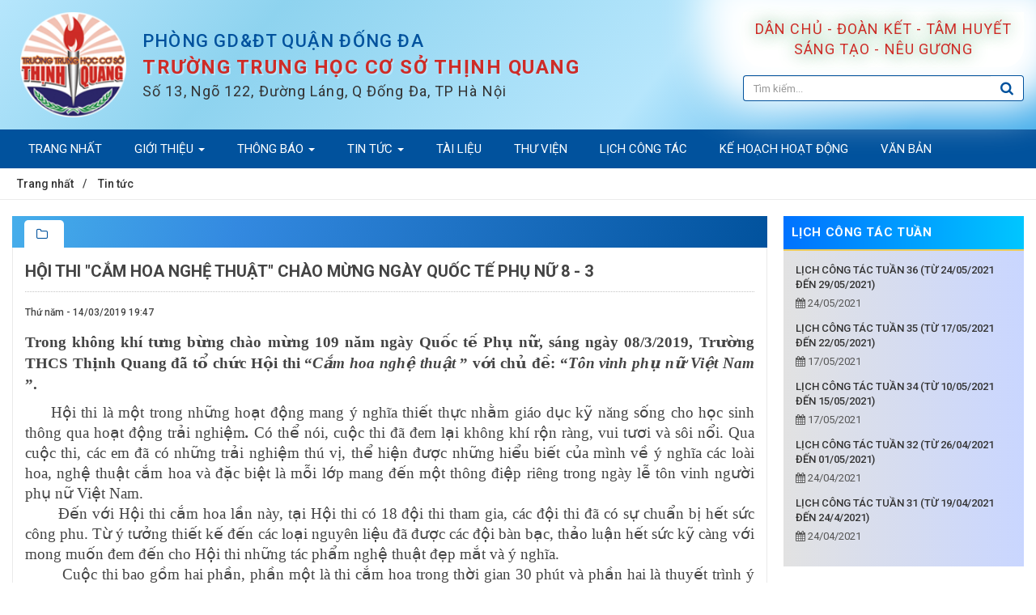

--- FILE ---
content_type: text/html; charset=UTF-8
request_url: https://thcsthinhquang.edu.vn/tin-tuc/hoi-thi-cam-hoa-nghe-thuat-chao-mung-ngay-quoc-te-phu-nu-8-3-145.html
body_size: 12619
content:
<!DOCTYPE html>
    <html lang="vi" xmlns="http://www.w3.org/1999/xhtml" prefix="og: http://ogp.me/ns#">
    <head>
<title>Hội thi &quot;Cắm hoa nghệ thuật&quot; chào mừng ngày Quốc tế phụ nữ 8 - 3</title>
<meta name="description" content="Trong không khí tưng bừng chào mừng 109 năm ngày Quốc tế Phụ nữ, sáng ngày 08&#x002F;3&#x002F;2019, Trường THCS Thịnh Quang đã tổ chức Hội thi “ Cắm hoa nghệ thuật ” với chủ đề&#x3A; “ Tôn...">
<meta name="keywords" content="tổ chức, thịnh quang, tưng bừng, không khí, quốc tế, phụ nữ, sáng ngày, nghệ thuật, chủ đề">
<meta name="news_keywords" content="tổ chức, thịnh quang, tưng bừng, không khí, quốc tế, phụ nữ, sáng ngày, nghệ thuật, chủ đề">
<meta name="author" content="Trường THCS Thịnh Quang - Đống Đa - Hà Nội">
<meta name="copyright" content="Trường THCS Thịnh Quang - Đống Đa - Hà Nội [c2thinhquang-dd@hanoiedu.vn]">
<meta name="robots" content="index, archive, follow, noodp">
<meta name="googlebot" content="index,archive,follow,noodp">
<meta name="msnbot" content="all,index,follow">
<meta name="generator" content="NukeViet v4.5">
<meta name="viewport" content="width=device-width, initial-scale=1">
<meta http-equiv="Content-Type" content="text/html; charset=utf-8">
<meta property="og:title" content="Hội thi &quot;Cắm hoa nghệ thuật&quot; chào mừng ngày Quốc tế phụ nữ 8 - 3">
<meta property="og:type" content="article">
<meta property="og:description" content="Trong không khí tưng bừng chào mừng 109 năm ngày Quốc tế Phụ nữ, sáng ngày 08&#x002F;3&#x002F;2019, Trường THCS Thịnh Quang đã tổ chức Hội thi “ Cắm hoa nghệ thuật ” với chủ đề&#x3A; “ Tôn...">
<meta property="og:site_name" content="Trường THCS Thịnh Quang - Đống Đa - Hà Nội">
<meta property="og:image" content="https://thcsthinhquang.edu.vn/uploads/news/2019_03/h8.jpg">
<meta property="og:image:alt" content="Hội thi &quot;Cắm hoa nghệ thuật&quot; chào mừng ngày Quốc tế phụ nữ 8 - 3">
<meta property="og:url" content="https://thcsthinhquang.edu.vn/tin-tuc/hoi-thi-cam-hoa-nghe-thuat-chao-mung-ngay-quoc-te-phu-nu-8-3-145.html">
<meta property="article:published_time" content="2019-03-14EDT19:47:00">
<meta property="article:modified_time" content="2020-02-20EST21:24:21">
<meta property="article:section" content="Tin tức">
<meta property="article:tag" content="tổ chức">
<meta property="article:tag" content="thịnh quang">
<meta property="article:tag" content="tưng bừng">
<meta property="article:tag" content="không khí">
<meta property="article:tag" content="quốc tế">
<meta property="article:tag" content="phụ nữ">
<meta property="article:tag" content="sáng ngày">
<meta property="article:tag" content="nghệ thuật">
<meta property="article:tag" content="chủ đề">
<link rel="shortcut icon" href="/uploads/logo2.png">
<link rel="canonical" href="https://thcsthinhquang.edu.vn/tin-tuc/hoi-thi-cam-hoa-nghe-thuat-chao-mung-ngay-quoc-te-phu-nu-8-3-145.html">
<link rel="alternate" href="/rss/" title="Bài viết" type="application/rss+xml">
<link rel="alternate" href="/rss/gioi-thieu/" title="Bài viết - Giới thiệu" type="application/rss+xml">
<link rel="alternate" href="/rss/gioi-thieu-truong-thcs-thinh-quang/" title="Bài viết - Giới thiệu trường THCS Thịnh Quang" type="application/rss+xml">
<link rel="alternate" href="/rss/cac-to-chuyen-mon/" title="Bài viết - Các tổ chuyên môn" type="application/rss+xml">
<link rel="alternate" href="/rss/danh-sach-can-bo-giao-vien/" title="Bài viết - Danh sách cán bộ giáo viên" type="application/rss+xml">
<link rel="alternate" href="/rss/thong-bao/" title="Bài viết - Thông báo" type="application/rss+xml">
<link rel="alternate" href="/rss/thong-bao-tuyen-sinh/" title="Bài viết - Thông báo tuyển sinh" type="application/rss+xml">
<link rel="alternate" href="/rss/thong-bao-nha-truong/" title="Bài viết - Thông báo nhà trường" type="application/rss+xml">
<link rel="alternate" href="/rss/tin-tuc/" title="Bài viết - Tin tức" type="application/rss+xml">
<link rel="alternate" href="/rss/tin-tuc-giao-duc/" title="Bài viết - Tin tức giáo dục" type="application/rss+xml">
<link rel="alternate" href="/rss/tin-tuc-nha-truong/" title="Bài viết - Tin tức nhà trường" type="application/rss+xml">
<link rel="alternate" href="/rss/hoat-dong-chi-bo/" title="Bài viết - Hoạt động Chi bộ" type="application/rss+xml">
<link rel="alternate" href="/rss/hoat-dong-doan-doi/" title="Bài viết - Hoạt động Đoàn đội" type="application/rss+xml">
<link rel="alternate" href="/rss/lich-cong-tac/" title="Bài viết - Lịch công tác" type="application/rss+xml">
<link rel="alternate" href="/rss/ke-hoach-hoat-dong/" title="Bài viết - Kế hoạch hoạt động" type="application/rss+xml">
<link rel="alternate" href="/rss/tai-lieu-hoc-tap/" title="Bài viết - Tài liệu học tập" type="application/rss+xml">
<link rel="alternate" href="/rss/thanh-tich-giao-vien/" title="Bài viết - Thành tích giáo viên" type="application/rss+xml">
<link rel="alternate" href="/rss/thanh-tich-hoc-sinh/" title="Bài viết - Thành tích học sinh" type="application/rss+xml">
<link rel="alternate" href="/rss/guong-nguoi-tot-viec-tot/" title="Bài viết - Gương người tốt việc tốt" type="application/rss+xml">
<link rel="alternate" href="/rss/phan-luong-sau-tot-nghiep-thcs/" title="Bài viết - Phân luồng sau tốt nghiệp THCS" type="application/rss+xml">
<link rel="alternate" href="/rss/de-thi-hk2/" title="Bài viết - Đề thi HK2 năm học 2020 - 2021" type="application/rss+xml">
<link rel="preload" as="style" href="/assets/css/font-awesome.min.css?t=1742892924" type="text/css">
<link rel="preload" as="style" href="/themes/bcb-thinhquang/css/bootstrap.min.css?t=1742892924" type="text/css">
<link rel="preload" as="style" href="/themes/bcb-thinhquang/css/style.css?t=1742892924" type="text/css">
<link rel="preload" as="style" href="/themes/bcb-thinhquang/css/style.responsive.css?t=1742892924" type="text/css">
<link rel="preload" as="style" href="/themes/bcb-thinhquang/css/news.css?t=1742892924" type="text/css">
<link rel="preload" as="style" href="/assets/js/star-rating/jquery.rating.css?t=1742892924" type="text/css">
<link rel="preload" as="style" href="/assets/editors/ckeditor/plugins/codesnippet/lib/highlight/styles/github.css?t=1742892924" type="text/css">
<link rel="preload" as="style" href="/themes/bcb-thinhquang/css/jquery.metisMenu.css?t=1742892924" type="text/css">
<link rel="preload" as="script" href="/assets/js/jquery/jquery.min.js?t=1742892924" type="text/javascript">
<link rel="preload" as="script" href="/assets/js/language/vi.js?t=1742892924" type="text/javascript">
<link rel="preload" as="script" href="/assets/js/DOMPurify/purify3.js?t=1742892924" type="text/javascript">
<link rel="preload" as="script" href="/assets/js/global.js?t=1742892924" type="text/javascript">
<link rel="preload" as="script" href="/assets/js/site.js?t=1742892924" type="text/javascript">
<link rel="preload" as="script" href="/themes/bcb-thinhquang/js/news.js?t=1742892924" type="text/javascript">
<link rel="preload" as="script" href="/themes/bcb-thinhquang/js/main.js?t=1742892924" type="text/javascript">
<link rel="preload" as="script" href="/assets/js/star-rating/jquery.rating.pack.js?t=1742892924" type="text/javascript">
<link rel="preload" as="script" href="/assets/js/star-rating/jquery.MetaData.js?t=1742892924" type="text/javascript">
<link rel="preload" as="script" href="/assets/editors/ckeditor/plugins/codesnippet/lib/highlight/highlight.pack.js?t=1742892924" type="text/javascript">
<link rel="preload" as="script" href="/assets/js/jquery/jquery.metisMenu.js?t=1742892924" type="text/javascript">
<link rel="preload" as="script" href="/themes/bcb-thinhquang/js/bootstrap.min.js?t=1742892924" type="text/javascript">
<link rel="stylesheet" href="/assets/css/font-awesome.min.css?t=1742892924">
<link rel="stylesheet" href="/themes/bcb-thinhquang/css/bootstrap.min.css?t=1742892924">
<link rel="stylesheet" href="/themes/bcb-thinhquang/css/style.css?t=1742892924">
<link rel="stylesheet" href="/themes/bcb-thinhquang/css/style.responsive.css?t=1742892924">
<link rel="StyleSheet" href="/themes/bcb-thinhquang/css/news.css?t=1742892924">
<link href="/assets/js/star-rating/jquery.rating.css?t=1742892924" type="text/css" rel="stylesheet"/>
<link href="/assets/editors/ckeditor/plugins/codesnippet/lib/highlight/styles/github.css?t=1742892924" rel="stylesheet">
<link rel="stylesheet" type="text/css"	href="/themes/bcb-thinhquang/css/jquery.metisMenu.css?t=1742892924" />
    </head>
    <body>

    <noscript>
        <div class="alert alert-danger">Trình duyệt của bạn đã tắt chức năng hỗ trợ JavaScript.<br />Website chỉ làm việc khi bạn bật nó trở lại.<br />Để tham khảo cách bật JavaScript, hãy click chuột <a href="http://wiki.nukeviet.vn/support:browser:enable_javascript">vào đây</a>!</div>
    </noscript>
    <header>
        <div class="section-header">
            <div class="wraper">
                <div class="container">
                    <div id="header">
                        <div class="logo">
                            <a title="Trường THCS Thịnh Quang - Đống Đa - Hà Nội" href="/"><img src="/uploads/logo_be.png" alt="Trường THCS Thịnh Quang - Đống Đa - Hà Nội"></a>
                                                        <span class="site_name">Trường THCS Thịnh Quang - Đống Đa - Hà Nội</span>
                        </div>
                        <div class="textBanner">
	<p>Phòng GD&ĐT Quận Đống Đa</p>
	<p>Trường Trung Học Cơ Sở Thịnh Quang</p>
	<p>Số 13, Ngõ 122, Đường Láng, Q Đống Đa, TP Hà Nội</p>
</div>
                                                <div class="itemSlogan">
                            <div class="bg-white">
                                <p>Dân chủ - Đoàn kết - Tâm huyết <br>
                                <p>Sáng tạo - Nêu gương</p>
                            </div>
                             <div class="headerSearch">
                                <div class="input-group">
                                    <input type="text" class="form-control" maxlength="60" placeholder="Tìm kiếm..."><span class="input-group-btn"><button type="button" class="btn btn-info" data-url="/seek/?q=" data-minlength="3" data-click="y"><em class="fa fa-search fa-lg"></em></button></span>
                                </div>
                            </div>
                        </div>
                    </div>
                </div>
            </div>
        </div>
    </header>
    <div class="section-nav">
        <div class="wraper">
                        <nav class="second-nav" id="menusite">
                <div class="container">
                    <div class="navbar navbar-default navbar-static-top" role="navigation">
    <div class="navbar-header">
        <button type="button" class="navbar-toggle" data-toggle="collapse" data-target="#menu-site-default">
            <span class="sr-only">&nbsp;</span> <span class="icon-bar">&nbsp;</span> <span class="icon-bar">&nbsp;</span> <span class="icon-bar">&nbsp;</span>
        </button>
    </div>
    <div class="collapse navbar-collapse" id="menu-site-default">
        <ul class="nav navbar-nav">
            <li><a title="Trang nhất" href="/">Trang nhất</a></li>
                        <li  class="dropdown" role="presentation"><a class="dropdown-toggle"  href="/gioi-thieu/" role="button" aria-expanded="false" title="Giới thiệu">  Giới thiệu <strong class="caret">&nbsp;</strong>
                </a>  <ul class="dropdown-menu">
        <li><a href="/gioi-thieu-truong-thcs-thinh-quang/" title="Giới thiệu trường THCS Thịnh Quang">Giới thiệu trường THCS Thịnh Quang</a></li>
    <li><a href="/cac-to-chuyen-mon/" title="Các tổ chuyên môn">Các tổ chuyên môn</a></li>
    <li><a href="/organs/" title="Danh sách nhân sự">Danh sách nhân sự</a></li>
</ul> </li>
            <li  class="dropdown" role="presentation"><a class="dropdown-toggle"  href="/thong-bao/" role="button" aria-expanded="false" title="Thông báo">  Thông báo <strong class="caret">&nbsp;</strong>
                </a>  <ul class="dropdown-menu">
        <li><a href="/thong-bao-tuyen-sinh/" title="Thông báo tuyển sinh">Thông báo tuyển sinh</a></li>
    <li><a href="/thong-bao-nha-truong/" title="Thông báo nhà trường">Thông báo nhà trường</a></li>
</ul> </li>
            <li  class="dropdown" role="presentation"><a class="dropdown-toggle"  href="/tin-tuc/" role="button" aria-expanded="false" title="Tin tức">  Tin tức <strong class="caret">&nbsp;</strong>
                </a>  <ul class="dropdown-menu">
        <li><a href="/tin-tuc-giao-duc/" title="Tin tức giáo dục">Tin tức giáo dục</a></li>
    <li><a href="/tin-tuc-nha-truong/" title="Tin tức nhà trường">Tin tức nhà trường</a></li>
</ul> </li>
            <li  role="presentation"><a class="dropdown-toggle"  href="/download/" role="button" aria-expanded="false" title="Tài liệu">  Tài liệu</a> </li>
            <li  role="presentation"><a class="dropdown-toggle"  href="/videoclips/" role="button" aria-expanded="false" title="Thư viện">  Thư viện</a> </li>
            <li  role="presentation"><a class="dropdown-toggle"  href="/lich-cong-tac/" role="button" aria-expanded="false" title="Lịch công tác">  Lịch công tác</a> </li>
            <li  role="presentation"><a class="dropdown-toggle"  href="/ke-hoach-hoat-dong/" role="button" aria-expanded="false" title="Kế hoạch hoạt động">  Kế hoạch hoạt động</a> </li>
            <li  role="presentation"><a class="dropdown-toggle"  href="/laws/" role="button" aria-expanded="false" title="Văn bản">  Văn bản</a> </li>
        </ul>
    </div>
</div>
                </div>
            </nav>
        </div>
    </div>
        <nav class="third-nav">
        <div class="wraper">
            <div class="container">
                <div class="breadcrumbs-wrap">
                    <div class="display">
                        <a class="show-subs-breadcrumbs hidden" href="#" onclick="showSubBreadcrumbs(this, event);"><em class="fa fa-lg fa-angle-right"></em></a>
                        <ul class="breadcrumbs list-none"></ul>
                    </div>
                    <ul class="subs-breadcrumbs"></ul>
                    <ul class="temp-breadcrumbs hidden" itemscope itemtype="https://schema.org/BreadcrumbList">
                        <li itemprop="itemListElement" itemscope itemtype="https://schema.org/ListItem"><a href="/" itemprop="item" title="Trang nhất"><span itemprop="name">Trang nhất</span></a><i class="hidden" itemprop="position" content="1"></i></li>
                        <li itemprop="itemListElement" itemscope itemtype="https://schema.org/ListItem"><a href="/tin-tuc/" itemprop="item" title="Tin tức"><span class="txt" itemprop="name">Tin tức</span></a><i class="hidden" itemprop="position" content="2"></i></li>
                    </ul>
                </div>
            </div>
        </div>
    </nav>
<section class="section-body">
	<div class="wraper">
		<div class="container">
			<div class="row">
				<div class="col-xs-24 col-sm-16 col-md-18">
<div class="news-detail" itemtype="http://schema.org/NewsArticle" itemscope>
    <div class="detail-heading"><span><i class="fa fa-folder-o"></i> </span></div>
    <div class="panel-body">
        <h1 class="title margin-bottom-lg" itemprop="headline">Hội thi &quot;Cắm hoa nghệ thuật&quot; chào mừng ngày Quốc tế phụ nữ 8 - 3</h1>
        <div class="hidden hide d-none" itemprop="author" itemtype="http://schema.org/Person" itemscope>
            <span itemprop="name">admin</span>
        </div>
        <span class="hidden hide d-none" itemprop="datePublished">2020-02-20T21:24:21-05:00</span>
        <span class="hidden hide d-none" itemprop="dateModified">2020-02-20T21:24:21-05:00</span>
        <span class="hidden hide d-none" itemprop="mainEntityOfPage">https://thcsthinhquang.edu.vn/tin-tuc/hoi-thi-cam-hoa-nghe-thuat-chao-mung-ngay-quoc-te-phu-nu-8-3-145.html</span>
        <span class="hidden hide d-none" itemprop="image">https://thcsthinhquang.edu.vn/uploads/news/2019_03/h8.jpg</span>
        <div class="hidden hide d-none" itemprop="publisher" itemtype="http://schema.org/Organization" itemscope>
            <span itemprop="name">Trường THCS Thịnh Quang - Đống Đa - Hà Nội</span>
            <span itemprop="logo" itemtype="http://schema.org/ImageObject" itemscope>
                <span itemprop="url">https://thcsthinhquang.edu.vn/uploads/logo_be.png</span>
            </span>
        </div>
        <div class="row margin-bottom-lg">
            <div class="col-md-12">
                <span class="h5">Thứ năm - 14/03/2019 19:47</span>
            </div>
            <div class="col-md-12">
            </div>
        </div>
                <div class="clearfix">
            <div class="hometext m-bottom" itemprop="description"><div style="text-align: justify;"><span style="font-size:14.0pt"><span style="font-family:&#039;Times New Roman&#039;,&#039;serif&#039;">Trong không khí tưng bừng chào mừng 109 năm ngày Quốc tế Phụ nữ, sáng ngày 08/3/2019, Trường THCS Thịnh Quang đã tổ chức Hội thi “<i>Cắm hoa nghệ thuật </i>” với chủ đề: “<i>Tôn vinh phụ nữ Việt Nam</i> ”.</span></span></div></div>
        </div>
        <div id="news-bodyhtml" class="bodytext margin-bottom-lg">
            <div style="text-align: justify;"><span style="font-size:12pt"><span style="background:white"><span style="vertical-align:baseline"><span style="font-family:&#039;Times New Roman&#039;,serif"><span style="font-size:14.0pt">&nbsp;&nbsp;&nbsp;&nbsp; Hội thi là một trong những hoạt động mang ý nghĩa thiết thực nhằm giáo dục kỹ năng sống cho học sinh thông qua hoạt động trải nghiệm<em><b>.</b></em>&nbsp;Có thể nói, cuộc thi đã đem lại không khí rộn ràng, vui tươi và sôi nổi. Qua cuộc thi, các em đã có những trải nghiệm thú vị, thể hiện được những hiểu biết của mình về ý nghĩa các loài hoa, nghệ thuật cắm hoa và đặc biệt là mỗi lớp mang đến một thông điệp riêng trong ngày lễ tôn vinh người phụ nữ Việt Nam.</span></span></span></span></span><br  /><span style="font-size:12pt"><span style="background:white"><span style="vertical-align:baseline"><span style="font-family:&#039;Times New Roman&#039;,serif"><span style="font-size:14.0pt">&nbsp;&nbsp;&nbsp;&nbsp;&nbsp;&nbsp; Đến với Hội thi cắm hoa lần này, tại Hội thi có 18 đội thi tham gia, các đội thi đã có sự chuẩn bị hết sức công phu. Từ ý tưởng thiết kế đến các loại nguyên liệu đã được các đội bàn bạc, thảo luận hết sức kỹ càng với mong muốn đem đến cho Hội thi những tác phẩm nghệ thuật đẹp mắt và ý nghĩa.</span></span></span></span></span><br  /><span style="font-size:12pt"><span style="background:white"><span style="vertical-align:baseline"><span style="font-family:&#039;Times New Roman&#039;,serif"><span style="font-size:14.0pt">&nbsp;&nbsp;&nbsp;&nbsp;&nbsp;&nbsp;&nbsp; Cuộc thi bao gồm hai phần, phần một là thi cắm hoa trong thời gian 30 phút và phần hai là thuyết trình ý tưởng trong thời gian 3 phút, cả hai phần đều diễn ra hết sức sôi đông, nghiêm túc. Nhìn các thí sinh tỉ mỉ, chăm chút tỉa cắt từng cành lá, bông hoa để cắm vào giỏ, lọ hoa chắc hẳn ai trong chúng ta cũng sẽ nghĩ những &nbsp;đôi bàn tay khéo léo kia là của các em nữ sinh. Nhưng tại hội thi đặc biệt lần này, các em nam sinh đã có dịp được thể hiện những ý tưởng hết sức độc đáo, táo bạo và không kém phần tinh tế. Mặc dù đều là những thí sinh không chuyên nhưng các em đã mang đến cho Hội thi những tác phẩm ấn tượng, không chỉ đẹp về hình thức mà còn có ý nghĩa nhân văn sâu sắc. Ban giám khảo rất vui mừng và bất ngờ trước những sản phẩm tuyệt vời của các em nam sinh. Bằng đôi bàn tay khéo léo, sự cảm nhận tinh tế, các thao tác nhanh nhẹn, các em đã gửi gắm những ý tưởng, tình cảm và tâm huyết của mình vào các lẵng hoa đẹp mắt, mang tính nghệ thuật cao. Nhiều phần thi thuyết trình sâu sắc, diễn cảm và có sức lôi cuốn hấp dẫn. 18 giỏ hoa của các nam sinh đại diện cho 18 lớp, mỗi giỏ mang một vẻ đẹp riêng đều tỏa sắc hương làm sáng ấm cả sân trường ngày 8/3 và cũng là món quà đặc biệt nhất nhân ngày lễ kỷ niệm đối với các cô và nữ sinh. Qua những lẵng hoa độc đáo, sáng tạo các em đã thể hiện tình yêu, sự tôn trọng và ngợi ca người phụ nữ </span></span></span></span></span><br  /><span style="font-size:12pt"><span style="background:white"><span style="vertical-align:baseline"><span style="font-family:&#039;Times New Roman&#039;,serif"><span style="font-size:14.0pt">&nbsp;&nbsp;&nbsp;&nbsp;&nbsp;&nbsp;&nbsp; Hội thi đã diễn ra thành công tốt đẹp tạo không khí vui tươi, phấn khởi. Kết thúc Hội thi, Ban giám khảo đã làm việc hết sức công tâm lựa chọn những đội xứng đáng nhất để trao giải. Kết quả: Các giải được trao theo từng khối, 18 đội tham dự thi đã giành được các giải của Hội thi: 04 giải nhất, 04 giải nhì và 04 giải ba, 06 giải khuyến khích.</span></span></span></span></span><a href="https://packagingsolution.vn/vi/san-pham/may-cuon-ong-giay/pt-4-may-cuon-ong-giay-dang-lon.html"><span style="color:rgb(255, 255, 255);">máy cuốn ống</span></a><span style="color:rgb(255, 255, 255);">, </span><a href="https://packagingsolution.vn/vi/san-pham/may-san-xuat-thanh-nep/ft-s610-may-san-xuat-thanh-nep-goc-thanh-v-va-dap-lo.html"><span style="color:rgb(255, 255, 255);">máy thanh nẹp</span></a><span style="color:rgb(255, 255, 255);">, </span><a href="https://packagingsolution.vn/vi/news/blogs/thanh-nep-giay-la-gi-tai-sao-phai-su-dung-thanh-nep-giay-10.html"><span style="color:rgb(255, 255, 255);">thanh nẹp giấy</span></a><span style="color:rgb(255, 255, 255);">, </span><a href="https://packagingsolution.vn/vi/san-pham/may-cuon-ong-giay/at-100-may-cuon-ong-mong.html"><span style="color:rgb(255, 255, 255);">máy cuốn ống giấy</span></a></div><div><i><span style="font-size:14.0pt"><span style="font-family:&#039;Times New Roman&#039;,&#039;serif&#039;">Một số hình ảnh của Hội thi:</span></span></i></div><div style="text-align:center"><img alt="h1" height="960" src="/uploads/news/2019_03/h1.jpg" width="720" /></div>&nbsp;<div style="text-align:center"><img alt="h2" height="960" src="/uploads/news/2019_03/h2.jpg" width="720" /></div>&nbsp;<div style="text-align:center"><img alt="h3" height="960" src="/uploads/news/2019_03/h3.jpg" width="720" /></div>&nbsp;<div style="text-align:center"><img alt="h4" height="960" src="/uploads/news/2019_03/h4.jpg" width="720" /></div>&nbsp;<div style="text-align:center"><img alt="h5" height="960" src="/uploads/news/2019_03/h5.jpg" width="720" /></div>&nbsp;<div style="text-align:center"><img alt="h6" height="960" src="/uploads/news/2019_03/h6.jpg" width="720" /></div>&nbsp;<div style="text-align:center"><img alt="h7" height="959" src="/uploads/news/2019_03/h7.png" width="720" /></div>&nbsp;<div style="text-align:center"><img alt="h8" height="540" src="/uploads/news/2019_03/h8.jpg" width="720" /></div>&nbsp;<div style="text-align:center"><img alt="h9" height="540" src="/uploads/news/2019_03/h9.jpg" width="720" /></div>&nbsp;
        </div>
    </div>
</div>

<div class="detail-keywords panel panel-default">
    <div class="panel-body">
        <div class="h5">
            <em class="fa fa-tags">&nbsp;</em><strong>Tags: </strong><a title="tổ chức" href="/tag/to-chuc"><em>tổ chức</em></a>, <a title="thịnh quang" href="/tag/thinh-quang"><em>thịnh quang</em></a>, <a title="tưng bừng" href="/tag/tung-bung"><em>tưng bừng</em></a>, <a title="không khí" href="/tag/khong-khi"><em>không khí</em></a>, <a title="quốc tế" href="/tag/quoc-te"><em>quốc tế</em></a>, <a title="phụ nữ" href="/tag/phu-nu"><em>phụ nữ</em></a>, <a title="sáng ngày" href="/tag/sang-ngay"><em>sáng ngày</em></a>, <a title="nghệ thuật" href="/tag/nghe-thuat"><em>nghệ thuật</em></a>, <a title="chủ đề" href="/tag/chu-de"><em>chủ đề</em></a>
        </div>
    </div>
</div>
<div class="detail-rating panel panel-default">
    <div class="panel-body">
        <form id="form3B" action="">
            <div class="h5 clearfix">
                <p id="stringrating">Tổng số điểm của bài viết là: 5 trong 1 đánh giá</p>
                                <span itemscope itemtype="https://schema.org/AggregateRating">
                    <span class="hidden d-none hide" itemprop="itemReviewed" itemscope itemtype="https://schema.org/CreativeWorkSeries">
                        <span class="hidden d-none hide" itemprop="name">Hội thi &quot;Cắm hoa nghệ thuật&quot; chào mừng ngày Quốc tế phụ nữ 8 - 3</span>
                    </span>
                    Xếp hạng:
                    <span id="numberrating" itemprop="ratingValue">5</span> -
                    <span id="click_rating" itemprop="ratingCount">1</span> phiếu bầu
                    <span class="hidden d-none hide" itemprop="bestRating">5</span>
                </span>
                <div style="padding: 5px;">
                    <input class="hover-star required" type="radio" value="1" title="Bài viết rất kém"/><input class="hover-star required" type="radio" value="2" title="Bài viết kém"/><input class="hover-star required" type="radio" value="3" title="Bài viết đạt"/><input class="hover-star required" type="radio" value="4" title="Bài viết tốt"/><input class="hover-star required" type="radio" value="5" title="Bài viết rất tốt" checked="checked"/>
                    <span id="hover-test" style="margin: 0 0 0 20px;">Click để đánh giá bài viết</span>
                </div>
            </div>
        </form>
    </div>
</div>
<div class="detail-others panel panel-default">
    <div class="panel-body other-news">
                <p class="h3"><strong>Những tin mới hơn</strong></p>
        <div class="clearfix">
            <ul class="detail-related related list-none list-items">
                                <li>
                    <em class="fa fa-angle-right">&nbsp;</em> <a href="/tin-tuc/tap-huan-phong-chong-xam-hai-tre-em-147.html" class="black"  data-placement="bottom" data-content="Thực hiện Công văn số 4559&#x002F;SGD&amp;ĐT-CNTT của Sở Giáo dục và Đào tạo Hà Nội ngày 26&#x002F;12&#x002F;2018 và Công văn số144&#x002F;PGD-VP của Phòng Giáo dục và Đào tạo quận..." data-img="/assets/news/2019_03/td2.jpg" data-rel="tooltip" title="Tập huấn phòng chống &quot;Xâm hại trẻ em&quot;">Tập huấn phòng chống &quot;Xâm hại trẻ em&quot;</a> <em>(16/03/2019)</em>
                </li>
                <li>
                    <em class="fa fa-angle-right">&nbsp;</em> <a href="/tin-tuc/chuyen-de-cap-quan-mon-sinh-hoc-148.html" class="black"  data-placement="bottom" data-content="Dạy học theo hướng phát triển năng lực&amp;nbsp;người học là xu hướng của giáo dục hiện đại. Với quan điểm giáo dục mới, cô giáo Phạm Thị Ánh cùng tổ Tự..." data-img="/assets/news/2019_03/s10.jpg" data-rel="tooltip" title="Chuyên đề cấp Quận môn Sinh học">Chuyên đề cấp Quận môn Sinh học</a> <em>(18/03/2019)</em>
                </li>
                <li>
                    <em class="fa fa-angle-right">&nbsp;</em> <a href="/tin-tuc/lien-hoan-chien-si-nho-dien-bien-nam-hoc-2018-2019-164.html" class="black"  data-placement="bottom" data-content="Chào mừng kỷ niệm 88 năm ngày thành lập Đoàn TNCS Hồ Chí Minh &#40;26&#x002F;3&#x002F;1931 - 26&#x002F;3&#x002F;2019&#41;, hướng tới kỷ niệm 65 năm Chiến thắng lịch sử Điện Biên Phủ..." data-img="/assets/news/2019_05/cs2_1.jpg" data-rel="tooltip" title="Liên hoan &quot;chiến sĩ nhỏ Điện Biên&quot; năm học 2018 - 2019">Liên hoan &quot;chiến sĩ nhỏ Điện Biên&quot; năm học 2018 - 2019</a> <em>(03/05/2019)</em>
                </li>
                <li>
                    <em class="fa fa-angle-right">&nbsp;</em> <a href="/tin-tuc/ket-qua-cuoc-thi-thiet-ke-bai-giang-e-learning-165.html" class="black"  data-placement="bottom" data-content="Nhằm đẩy mạnh phong trào ứng dụng công nghệ thông tin trong đổi mới phương pháp dạy học, xây dựng kho bài giảng e-Learning các môn học thuộc chương..." data-img="/assets/news/2019_05/elearning.jpg" data-rel="tooltip" title="Kết quả cuộc thi thiết kế bài giảng E-learning">Kết quả cuộc thi thiết kế bài giảng E-learning</a> <em>(03/05/2019)</em>
                </li>
                <li>
                    <em class="fa fa-angle-right">&nbsp;</em> <a href="/tin-tuc/huong-dan-cac-buoc-nhap-hoc-truc-tuyen-ts-vao-10-thpt-2019-2020-169.html" class="black"  data-placement="bottom" data-content="" data-img="/assets/news/2019_05/esams1.png" data-rel="tooltip" title="Hướng dẫn các bước nhập học trực tuyến TS vào 10 THPT 2019-2020">Hướng dẫn các bước nhập học trực tuyến TS vào 10 THPT 2019-2020</a> <em>(27/05/2019)</em>
                </li>
                <li>
                    <em class="fa fa-angle-right">&nbsp;</em> <a href="/tin-tuc/diem-chuan-vao-lop-10-cong-lap-o-ha-noi-nam-2019-172.html" class="black"  data-placement="bottom" data-content="&amp;nbsp;

Trường THPT Chu Văn An lấy điểm chuẩn vào lớp 10 cao nhất, 48,75; 3 trường lấy điểm chuẩn chỉ 16 và đều phải xét tuyển nguyện vọng bổ..." data-img="/assets/news/2019_06/thi-sinh-9647-1560569878-8237-1560606210.jpg" data-rel="tooltip" title="Điểm chuẩn vào lớp 10 công lập ở Hà Nội năm 2019">Điểm chuẩn vào lớp 10 công lập ở Hà Nội năm 2019</a> <em>(15/06/2019)</em>
                </li>
                <li>
                    <em class="fa fa-angle-right">&nbsp;</em> <a href="/tin-tuc/chao-don-hoc-sinh-lop-6-tu-hao-truong-thcs-thinh-quang-180.html" class="black"  data-placement="bottom" data-content="" data-img="/assets/news/2019_08/img-1745.jpg" data-rel="tooltip" title="Chào đón học sinh lớp 6 - Tự hào trường THCS Thịnh Quang">Chào đón học sinh lớp 6 - Tự hào trường THCS Thịnh Quang</a> <em>(31/07/2019)</em>
                </li>
                <li>
                    <em class="fa fa-angle-right">&nbsp;</em> <a href="/tin-tuc/hoi-nghi-tong-ket-cong-tac-cong-doan-nam-hoc-2018-2019-190.html" class="black"  data-placement="bottom" data-content="Năm học 2018-2019, dù tình hình chung của nhà trường còn có nhiều khó khăn, nhưng được Chi bộ và Ban Giám hiệu quan tâm chỉ đạo cũng như tạo điều kiện..." data-img="/assets/news/2019_08/logo.png" data-rel="tooltip" title="Hội nghị Tổng kết Công tác công đoàn năm học 2018-2019">Hội nghị Tổng kết Công tác công đoàn năm học 2018-2019</a> <em>(27/08/2019)</em>
                </li>
                <li>
                    <em class="fa fa-angle-right">&nbsp;</em> <a href="/tin-tuc/thay-va-tro-truong-thcs-thinh-quang-han-hoan-chao-don-nam-hoc-moi-2019-2020-193.html" class="black"  data-placement="bottom" data-content="" data-img="/assets/news/2019_09/k1_1.jpg" data-rel="tooltip" title="Thầy và trò trường THCS Thịnh Quang hân hoan chào đón năm học mới 2019 - 2020">Thầy và trò trường THCS Thịnh Quang hân hoan chào đón năm học mới 2019 - 2020</a> <em>(05/09/2019)</em>
                </li>
                <li>
                    <em class="fa fa-angle-right">&nbsp;</em> <a href="/tin-tuc/video-le-khai-giang-nam-hoc-2019-2020-194.html" class="black"  data-placement="bottom" data-content="" data-img="/assets/news/2019_09/k1anh.jpg" data-rel="tooltip" title="Video&#x3A; Lễ khai giảng năm học 2019 - 2020">Video&#x3A; Lễ khai giảng năm học 2019 - 2020</a> <em>(06/09/2019)</em>
                </li>
            </ul>
        </div>
                <p class="h3"><strong>Những tin cũ hơn</strong></p>
        <div class="clearfix">
            <ul class="detail-related related list-none list-items">
                                <li>
                    <em class="fa fa-angle-right">&nbsp;</em> <a href="/tin-tuc/truong-thcs-thinh-quang-to-chuc-ngoai-khoa-ky-niem-109-nam-ngay-quoc-te-phu-nu-8-3-141.html" class="black"   data-placement="bottom" data-content="&amp;nbsp; &amp;nbsp; &amp;nbsp; &amp;nbsp;Tháng ba vừa về, tháng của những cơn gió còn mang theo hơi lạnh, những ngày đầu tháng ba chứa chan hơi thở của cuối mùa..." data-img="/assets/news/2019_03/83.1.jpg" data-rel="tooltip" title="Trường THCS Thịnh Quang tổ chức ngoại khóa kỷ niệm 109 năm ngày Quốc tế phụ nữ 8&#x002F;3">Trường THCS Thịnh Quang tổ chức ngoại khóa kỷ niệm 109 năm ngày Quốc tế phụ nữ 8&#x002F;3</a> <em>(05/03/2019)</em>
                </li>
                <li>
                    <em class="fa fa-angle-right">&nbsp;</em> <a href="/tin-tuc/chuyen-de-ngu-van-7-day-hoc-theo-huong-phat-trien-nang-luc-cho-hoc-sinh-136.html" class="black"   data-placement="bottom" data-content="" data-img="/assets/news/2019_03/nv1.jpg" data-rel="tooltip" title="Chuyên đề Ngữ văn 7&#x3A; Dạy học theo hướng phát triển năng lực cho học sinh">Chuyên đề Ngữ văn 7&#x3A; Dạy học theo hướng phát triển năng lực cho học sinh</a> <em>(01/03/2019)</em>
                </li>
                <li>
                    <em class="fa fa-angle-right">&nbsp;</em> <a href="/tin-tuc/tong-het-hoat-dong-tu-thien-xuan-am-ap-132.html" class="black"   data-placement="bottom" data-content="&amp;nbsp; &amp;nbsp; &amp;nbsp; Chương trình “Xuân ấm áp” tập thể cán bộ - giáo viên – nhân viên, cha mẹ học sinh và học sinh trường THCS Thịnh Quang tổ chức..." data-img="/assets/news/2019_02/tt1.jpg" data-rel="tooltip" title="Tổng hết hoạt động từ thiện &quot;Xuân ấm áp&quot;">Tổng hết hoạt động từ thiện &quot;Xuân ấm áp&quot;</a> <em>(11/02/2019)</em>
                </li>
                <li>
                    <em class="fa fa-angle-right">&nbsp;</em> <a href="/tin-tuc/phat-dong-cuoc-thi-sang-tao-thanh-thieu-nien-nhi-dong-lan-thu-xv-nam-2019-128.html" class="black"   data-placement="bottom" data-content="" data-img="/assets/news/2019_01/st-nhi-dong-nho.jpg" data-rel="tooltip" title="PHÁT ĐỘNG CUỘC THI SÁNG TẠO THANH THIẾU NIÊN NHI ĐỒNG LẦN THỨ XV - năm 2019">PHÁT ĐỘNG CUỘC THI SÁNG TẠO THANH THIẾU NIÊN NHI ĐỒNG LẦN THỨ XV - năm 2019</a> <em>(29/01/2019)</em>
                </li>
                <li>
                    <em class="fa fa-angle-right">&nbsp;</em> <a href="/tin-tuc/huong-dan-chuyen-truong-hoc-lai-va-tiep-nhan-hoc-sinh-tieu-hoc-thcs-114.html" class="black"   data-placement="bottom" data-content="" data-img="/assets/news/2018_12/hdvb.png" data-rel="tooltip" title="Hướng dẫn chuyển trường, học lại và tiếp nhận học sinh tiểu học, THCS">Hướng dẫn chuyển trường, học lại và tiếp nhận học sinh tiểu học, THCS</a> <em>(25/12/2018)</em>
                </li>
                <li>
                    <em class="fa fa-angle-right">&nbsp;</em> <a href="/tin-tuc/chuyen-de-ngay-hoi-doc-sach-nam-2018-truong-thcs-thinh-quang-109.html" class="black"   data-placement="bottom" data-content="" data-img="/assets/news/2018_12/img_8191-fileminimizer.jpg" data-rel="tooltip" title="Chuyên đề &quot;Ngày hội đọc sách&quot; năm 2018 trường THCS Thịnh Quang">Chuyên đề &quot;Ngày hội đọc sách&quot; năm 2018 trường THCS Thịnh Quang</a> <em>(03/12/2018)</em>
                </li>
                <li>
                    <em class="fa fa-angle-right">&nbsp;</em> <a href="/tin-tuc/cong-khai-giao-duc-truong-thcs-thinh-quang-nam-2018-106.html" class="black"   data-placement="bottom" data-content="" data-img="/assets/news/2018_11/ck.jpg" data-rel="tooltip" title="Công khai giáo dục trường THCS Thịnh Quang năm 2018">Công khai giáo dục trường THCS Thịnh Quang năm 2018</a> <em>(27/11/2018)</em>
                </li>
                <li>
                    <em class="fa fa-angle-right">&nbsp;</em> <a href="/tin-tuc/de-thi-minh-hoa-tuyen-sinh-vao-lop-10-thpt-nam-2019-98.html" class="black"   data-placement="bottom" data-content="Sở GD&amp;ĐT Hà Nội vừa công bố đề thi minh họa kỳ thi tuyển sinh vào lớp 10 THPT, năm học 2019- 2020. Các đề thi tham khảo sẽ không được sử dụng làm đề..." data-img="/assets/news/2018_10/de-thi.jpg" data-rel="tooltip" title="Đề thi minh họa tuyển sinh vào lớp 10 THPT năm 2019">Đề thi minh họa tuyển sinh vào lớp 10 THPT năm 2019</a> <em>(31/10/2018)</em>
                </li>
                <li>
                    <em class="fa fa-angle-right">&nbsp;</em> <a href="/tin-tuc/hoi-thi-tim-hieu-cac-dich-vu-cong-truc-tuyen-muc-do-3-va-4-97.html" class="black"   data-placement="bottom" data-content="Sáng nay 27&#x002F;10&#x002F;2018, trường THCS Thịnh Quang đã &amp;nbsp;tổ chức Hội thi “Tìm hiểu các dịch vụ công trực tuyến mức độ 3, 4”cho học sinh toàn trường. Về..." data-img="/assets/news/2018_10/1dv.jpg" data-rel="tooltip" title="Hội thi &quot;Tìm hiểu các dịch vụ công trực tuyến mức độ 3 và 4&quot;">Hội thi &quot;Tìm hiểu các dịch vụ công trực tuyến mức độ 3 và 4&quot;</a> <em>(28/10/2018)</em>
                </li>
                <li>
                    <em class="fa fa-angle-right">&nbsp;</em> <a href="/tin-tuc/hoc-sinh-truong-thcs-thinh-quang-dat-giai-cao-tai-cuoc-thi-sang-tao-cua-thanh-thieu-nien-nhi-dong-toan-quoc-lan-thu-14-nam-2018-96.html" class="black"   data-placement="bottom" data-content="Tối 23&#x002F;10, tại Cung Văn hóa Lao động và Hữu nghị Việt Xô &#40;Hà Nội&#41;, Trung ương Đoàn phối hợp với Bộ Khoa học và công nghệ, Bộ Giáo dục và đào tạo, Liên..." data-img="/assets/news/2018_10/1a_1.jpg" data-rel="tooltip" title="Học sinh trường THCS Thịnh Quang đạt giải cao tại &quot;Cuộc thi  Sáng tạo của thanh thiếu niên, nhi đồng toàn quốc lần thứ 14 năm 2018&quot;">Học sinh trường THCS Thịnh Quang đạt giải cao tại &quot;Cuộc thi  Sáng tạo của thanh thiếu niên, nhi đồng toàn quốc lần thứ 14 năm 2018&quot;</a> <em>(27/10/2018)</em>
                </li>
            </ul>
        </div>
    </div>
</div>
				</div>
				<div class="col-xs-24 col-sm-8 col-md-6">
					<div class="block-primary">
	<div class="heading">Lịch công tác tuần</div>
	<div class="panel-body">
		<div class="news-cat">
        <div class="post-row">
        <div class="post-title"><a class="black" href="/lich-cong-tac/lich-cong-tac-tuan-36-tu-24-05-2021-den-29-05-2021-391.html" title="Lịch công tác tuần 36 &#40;Từ 24&#x002F;05&#x002F;2021 đến 29&#x002F;05&#x002F;2021&#41;"  >Lịch công tác tuần 36 &#40;Từ 24&#x002F;05&#x002F;2021 đến 29&#x002F;05&#x002F;2021&#41;</a></div>
        <div class="post-time"><i class="fa fa-calendar"></i> 24/05/2021</div>
    </div>
    <div class="post-row">
        <div class="post-title"><a class="black" href="/lich-cong-tac/lich-cong-tac-tuan-35-tu-17-05-2021-den-22-05-2021-390.html" title="Lịch công tác tuần 35 &#40;Từ 17&#x002F;05&#x002F;2021 đến 22&#x002F;05&#x002F;2021&#41;"  >Lịch công tác tuần 35 &#40;Từ 17&#x002F;05&#x002F;2021 đến 22&#x002F;05&#x002F;2021&#41;</a></div>
        <div class="post-time"><i class="fa fa-calendar"></i> 17/05/2021</div>
    </div>
    <div class="post-row">
        <div class="post-title"><a class="black" href="/lich-cong-tac/lich-cong-tac-tuan-34-tu-26-04-2021-den-01-05-2021-389.html" title="Lịch công tác tuần 34 &#40;Từ 10&#x002F;05&#x002F;2021 đến 15&#x002F;05&#x002F;2021&#41;"  >Lịch công tác tuần 34 &#40;Từ 10&#x002F;05&#x002F;2021 đến 15&#x002F;05&#x002F;2021&#41;</a></div>
        <div class="post-time"><i class="fa fa-calendar"></i> 17/05/2021</div>
    </div>
    <div class="post-row">
        <div class="post-title"><a class="black" href="/lich-cong-tac/lich-cong-tac-tuan-32-tu-26-04-2021-den-01-05-2021-382.html" title="Lịch công tác tuần 32 &#40;Từ 26&#x002F;04&#x002F;2021 đến 01&#x002F;05&#x002F;2021&#41;"  >Lịch công tác tuần 32 &#40;Từ 26&#x002F;04&#x002F;2021 đến 01&#x002F;05&#x002F;2021&#41;</a></div>
        <div class="post-time"><i class="fa fa-calendar"></i> 24/04/2021</div>
    </div>
    <div class="post-row">
        <div class="post-title"><a class="black" href="/lich-cong-tac/lich-cong-tac-tuan-31-tu-19-04-2021-den-24-4-2021-381.html" title="Lịch công tác tuần 31 &#40;Từ 19&#x002F;04&#x002F;2021 đến 24&#x002F;4&#x002F;2021&#41;"  >Lịch công tác tuần 31 &#40;Từ 19&#x002F;04&#x002F;2021 đến 24&#x002F;4&#x002F;2021&#41;</a></div>
        <div class="post-time"><i class="fa fa-calendar"></i> 24/04/2021</div>
    </div>
</div>
	</div>
</div>
<div class="block-default">
	<div class="heading">Video hoạt động</div>
	<div class="panel-body">
		<div class="list-video">
    <ul>
                <li><a href="/videoclips/video-gioi-thieu-truong-thcs-thinh-quang/" class="black" title="Giới thiệu trường THCS Thịnh Quang"><i class="fa fa-video-camera"></i> Giới thiệu trường THCS Thịnh Quang</a></li>
        <li><a href="/videoclips/video-video-trung-thu-2021/" class="black" title="Video trung thu 2021"><i class="fa fa-video-camera"></i> Video trung thu 2021</a></li>
        <li><a href="/videoclips/video-gioi-thieu-sach-lop-7a5/" class="black" title="Giới thiệu sách lớp 7A5"><i class="fa fa-video-camera"></i> Giới thiệu sách lớp 7A5</a></li>
        <li><a href="/videoclips/video-gioi-thieu-sach-lop-7a3/" class="black" title="Giới thiệu sách lớp 7A3"><i class="fa fa-video-camera"></i> Giới thiệu sách lớp 7A3</a></li>
        <li><a href="/videoclips/video-gioi-thieu-sach-lop-7a2/" class="black" title="Giới thiệu sách lớp 7A2"><i class="fa fa-video-camera"></i> Giới thiệu sách lớp 7A2</a></li>
        <li><a href="/videoclips/video-gioi-thieu-sach-lop-6a5/" class="black" title="Giới thiệu sách lớp 6A5"><i class="fa fa-video-camera"></i> Giới thiệu sách lớp 6A5</a></li>
        <li><a href="/videoclips/video-gioi-thieu-sach-lop-6a4/" class="black" title="Giới thiệu sách lớp 6A4"><i class="fa fa-video-camera"></i> Giới thiệu sách lớp 6A4</a></li>
    </ul>
</div>
	</div>
</div>
<div class="block-default">
	<div class="heading">Bài viết mới nhất</div>
	<div class="panel-body">
		<ul class="news-groups">
		<li class="clearfix">
		<a href="/thong-bao/thong-bao-ve-viec-chao-goi-thau-cung-cap-va-trien-khai-phan-mem-lien-lac-truc-tuyen-nam-hoc-2025-2026-520.html" title="Thông báo về việc chào gói thầu Cung cấp và triển khai phần mềm Liên lạc trực tuyến năm học 2025 - 2026 &#40;Thay cho thông báo trước&#41;"  ><img src="" alt="Thông báo về việc chào gói thầu Cung cấp và triển khai phần mềm Liên lạc trực tuyến năm học 2025 - 2026 &#40;Thay cho thông báo trước&#41;" class="pull-left"/></a>
		<h3><a class="black" href="/thong-bao/thong-bao-ve-viec-chao-goi-thau-cung-cap-va-trien-khai-phan-mem-lien-lac-truc-tuyen-nam-hoc-2025-2026-520.html" title="Thông báo về việc chào gói thầu Cung cấp và triển khai phần mềm Liên lạc trực tuyến năm học 2025 - 2026 &#40;Thay cho thông báo trước&#41;" >Thông báo về việc chào gói thầu Cung...</a></h3>
		<p><i class="fa fa-calendar"></i> 25/09/2025</p>
	</li>
	<li class="clearfix">
		<a href="/thong-bao/thong-bao-ve-viec-chao-goi-thau-cung-cap-va-trien-khai-phan-mem-lien-lac-truc-tuyen-nam-hoc-2025-2026-519.html" title="Thông báo về việc chào gói thầu Cung cấp và triển khai phần mềm Liên lạc trực tuyến năm học 2025 - 2026"  ><img src="" alt="Thông báo về việc chào gói thầu Cung cấp và triển khai phần mềm Liên lạc trực tuyến năm học 2025 - 2026" class="pull-left"/></a>
		<h3><a class="black" href="/thong-bao/thong-bao-ve-viec-chao-goi-thau-cung-cap-va-trien-khai-phan-mem-lien-lac-truc-tuyen-nam-hoc-2025-2026-519.html" title="Thông báo về việc chào gói thầu Cung cấp và triển khai phần mềm Liên lạc trực tuyến năm học 2025 - 2026" >Thông báo về việc chào gói thầu Cung...</a></h3>
		<p><i class="fa fa-calendar"></i> 18/09/2025</p>
	</li>
	<li class="clearfix">
		<a href="/tin-tuc/san-choi-dau-truong-vioedu-vong-chung-ket-cap-truong-nam-hoc-2024-2025-518.html" title="SÂN CHƠI “ĐẤU TRƯỜNG VIOEDU” VÒNG CHUNG KẾT CẤP TRƯỜNG NĂM HỌC 2024 - 2025"  ><img src="/assets/news/2025_02/v5.jpg" alt="SÂN CHƠI “ĐẤU TRƯỜNG VIOEDU” VÒNG CHUNG KẾT CẤP TRƯỜNG NĂM HỌC 2024 - 2025" class="pull-left"/></a>
		<h3><a class="black" href="/tin-tuc/san-choi-dau-truong-vioedu-vong-chung-ket-cap-truong-nam-hoc-2024-2025-518.html" title="SÂN CHƠI “ĐẤU TRƯỜNG VIOEDU” VÒNG CHUNG KẾT CẤP TRƯỜNG NĂM HỌC 2024 - 2025" >SÂN CHƠI “ĐẤU TRƯỜNG VIOEDU” VÒNG...</a></h3>
		<p><i class="fa fa-calendar"></i> 18/02/2025</p>
	</li>
	<li class="clearfix">
		<a href="/tin-tuc/tuyen-duong-co-giao-pham-thi-thuan-da-hoan-thanh-xuat-sac-nhiem-vu-tai-le-hoi-go-dong-da-nam-2025-517.html" title="Tuyên dương cô giáo Phạm Thị Thuận  đã hoàn thành xuất sắc nhiệm vụ tại Lễ hội Gò Đống Đa năm 2025"  ><img src="/assets/news/2025_02/td4.jpg" alt="Tuyên dương cô giáo Phạm Thị Thuận  đã hoàn thành xuất sắc nhiệm vụ tại Lễ hội Gò Đống Đa năm 2025" class="pull-left"/></a>
		<h3><a class="black" href="/tin-tuc/tuyen-duong-co-giao-pham-thi-thuan-da-hoan-thanh-xuat-sac-nhiem-vu-tai-le-hoi-go-dong-da-nam-2025-517.html" title="Tuyên dương cô giáo Phạm Thị Thuận  đã hoàn thành xuất sắc nhiệm vụ tại Lễ hội Gò Đống Đa năm 2025" >Tuyên dương cô giáo Phạm Thị Thuận  đã...</a></h3>
		<p><i class="fa fa-calendar"></i> 18/02/2025</p>
	</li>
	<li class="clearfix">
		<a href="/thong-bao/thong-bao-lich-nghi-tet-nguyen-dan-2025-516.html" title="Thông báo lịch nghỉ tết nguyên đán 2025"  ><img src="/assets/news/2025_02/nt1.jpg" alt="Thông báo lịch nghỉ tết nguyên đán 2025" class="pull-left"/></a>
		<h3><a class="black" href="/thong-bao/thong-bao-lich-nghi-tet-nguyen-dan-2025-516.html" title="Thông báo lịch nghỉ tết nguyên đán 2025" >Thông báo lịch nghỉ tết nguyên đán...</a></h3>
		<p><i class="fa fa-calendar"></i> 18/02/2025</p>
	</li>
	<li class="clearfix">
		<a href="/tin-tuc/chuc-mung-thanh-tich-xuat-sac-cua-cac-con-tham-gia-doi-tuyen-mon-bong-ban-515.html" title="Chúc mừng thành tích xuất sắc của các con tham gia đội tuyển môn Bóng Bàn"  ><img src="/assets/news/2025_02/bb1.jpg" alt="Chúc mừng thành tích xuất sắc của các con tham gia đội tuyển môn Bóng Bàn" class="pull-left"/></a>
		<h3><a class="black" href="/tin-tuc/chuc-mung-thanh-tich-xuat-sac-cua-cac-con-tham-gia-doi-tuyen-mon-bong-ban-515.html" title="Chúc mừng thành tích xuất sắc của các con tham gia đội tuyển môn Bóng Bàn" >Chúc mừng thành tích xuất sắc của các...</a></h3>
		<p><i class="fa fa-calendar"></i> 18/02/2025</p>
	</li>
	<li class="clearfix">
		<a href="/tin-tuc/hoi-cho-xuan-truong-thcs-thinh-quang-514.html" title="HỘI CHỢ XUÂN - TRƯỜNG THCS THỊNH QUANG"  ><img src="/assets/news/2025_02/hc1.jpg" alt="HỘI CHỢ XUÂN - TRƯỜNG THCS THỊNH QUANG" class="pull-left"/></a>
		<h3><a class="black" href="/tin-tuc/hoi-cho-xuan-truong-thcs-thinh-quang-514.html" title="HỘI CHỢ XUÂN - TRƯỜNG THCS THỊNH QUANG" >HỘI CHỢ XUÂN - TRƯỜNG THCS THỊNH QUANG</a></h3>
		<p><i class="fa fa-calendar"></i> 18/02/2025</p>
	</li>
	<li class="clearfix">
		<a href="/hoat-dong-chi-bo/tin-vui-tu-chi-bo-513.html" title="TIN VUI TỪ CHI BỘ"  ><img src="/assets/news/2025_02/cb2.jpg" alt="TIN VUI TỪ CHI BỘ" class="pull-left"/></a>
		<h3><a class="black" href="/hoat-dong-chi-bo/tin-vui-tu-chi-bo-513.html" title="TIN VUI TỪ CHI BỘ" >TIN VUI TỪ CHI BỘ</a></h3>
		<p><i class="fa fa-calendar"></i> 18/02/2025</p>
	</li>
</ul>
	</div>
</div>
<div class="block-border">
	<div class="heading">Danh mục bài viết</div>
	<div class="panel-body">
<div class="clearfix metismenu">
	<aside class="sidebar">
		<nav class="sidebar-nav">
			<ul id="menu_91">
									<li>
						<a title="Giới thiệu" href="/gioi-thieu/">Giới thiệu</a>
												<span class="fa arrow expand"></span>
												<ul>
							<li>
	<a title="Giới thiệu trường THCS Thịnh Quang" href="/gioi-thieu-truong-thcs-thinh-quang/" class="sf-with-ul">Giới thiệu trường THCS Thịnh Quang</a>
</li>
<li>
	<a title="Các tổ chuyên môn" href="/cac-to-chuyen-mon/" class="sf-with-ul">Các tổ chuyên môn</a>
</li>
<li>
	<a title="Danh sách cán bộ giáo viên" href="/danh-sach-can-bo-giao-vien/" class="sf-with-ul">Danh sách cán bộ giáo viên</a>
</li>

						</ul>
					</li>
					<li>
						<a title="Thông báo" href="/thong-bao/">Thông báo</a>
												<span class="fa arrow expand"></span>
												<ul>
							<li>
	<a title="Thông báo tuyển sinh" href="/thong-bao-tuyen-sinh/" class="sf-with-ul">Thông báo tuyển sinh</a>
</li>
<li>
	<a title="Thông báo nhà trường" href="/thong-bao-nha-truong/" class="sf-with-ul">Thông báo nhà trường</a>
</li>

						</ul>
					</li>
					<li>
						<a title="Tin tức" href="/tin-tuc/">Tin tức</a>
												<span class="fa arrow expand"></span>
												<ul>
							<li>
	<a title="Tin tức giáo dục" href="/tin-tuc-giao-duc/" class="sf-with-ul">Tin tức giáo dục</a>
</li>
<li>
	<a title="Tin tức nhà trường" href="/tin-tuc-nha-truong/" class="sf-with-ul">Tin tức nhà trường</a>
</li>

						</ul>
					</li>
					<li>
						<a title="Hoạt động Chi bộ" href="/hoat-dong-chi-bo/">Hoạt động Chi bộ</a>
					</li>
					<li>
						<a title="Hoạt động Đoàn đội" href="/hoat-dong-doan-doi/">Hoạt động Đoàn đội</a>
					</li>
					<li>
						<a title="Lịch công tác" href="/lich-cong-tac/">Lịch công tác</a>
					</li>
					<li>
						<a title="Kế hoạch hoạt động" href="/ke-hoach-hoat-dong/">Kế hoạch hoạt động</a>
					</li>
					<li>
						<a title="Tài liệu học tập" href="/tai-lieu-hoc-tap/">Tài liệu học tập</a>
					</li>
					<li>
						<a title="Thành tích giáo viên" href="/thanh-tich-giao-vien/">Thành tích giáo viên</a>
					</li>
					<li>
						<a title="Thành tích học sinh" href="/thanh-tich-hoc-sinh/">Thành tích học sinh</a>
					</li>
					<li>
						<a title="Gương người tốt việc tốt" href="/guong-nguoi-tot-viec-tot/">Gương người tốt việc tốt</a>
					</li>
					<li>
						<a title="Phân luồng sau tốt nghiệp THCS" href="/phan-luong-sau-tot-nghiep-thcs/">Phân luồng sau tốt nghiệp THCS</a>
					</li>
			</ul>
		</nav>
	</aside>
</div>
	</div>
</div>
<div class="block-border">
	<div class="heading">Thống kê trực tuyến</div>
	<div class="panel-body">
		<ul class="counter list-none display-table">
	<li><span><em class="fa fa-bolt fa-lg fa-horizon"></em>Đang truy cập</span><span>10</span></li>
    <li><span><em class="fa fa-filter fa-lg fa-horizon"></em>Hôm nay</span><span class="margin-top-lg">1,546</span></li>
	<li><span><em class="fa fa-calendar-o fa-lg fa-horizon"></em>Tháng hiện tại</span><span>72,838</span></li>
	<li><span><em class="fa fa-bars fa-lg fa-horizon"></em>Tổng lượt truy cập</span><span>5,936,744</span></li>
</ul>

	</div>
</div>
<div class="nv-block-banners">
        <a rel="nofollow" href="/banners/click/?id=4&amp;s=32fcd54de0a9811b22eed9bef1e0f324" onclick="this.target='_blank'" title="Tuyển sinh lớp 10"><img alt="Tuyển sinh lớp 10" src="/uploads/banners/banner-chan-tuyen-sinh-2020.png" width="250"></a>
</div><div class="nv-block-banners">
        <a rel="nofollow" href="/banners/click/?id=5&amp;s=995c01bac43ec4896a5770d1bfa8d371" onclick="this.target='_blank'" title="Tuyển sinh 10 -CĐCT"><img alt="Tuyển sinh 10 -CĐCT" src="/uploads/banners/2-696x249.jpg" width="250"></a>
</div>

				</div>
			</div>
		</div>
	</div>
</section>
    <footer class="section-footer-top" id="footer">
        <div class="wraper">
            <div class="container">
                <div class="row">
                    <div class="col-xs-24 col-sm-24 col-md-8">
                        <ul class="company_info" itemscope itemtype="http://schema.org/LocalBusiness">
    <li class="hide hidden">
        <span itemprop="image">https://thcsthinhquang.edu.vn/uploads/logo_be.png</span>
        <span itemprop="priceRange">N/A</span>
    </li>
    <li class="company_name"><span itemprop="name">Trường Trung Học Cơ Sở Thịnh Quang</span></li>
    <li><a><em class="fa fa-map-marker"></em><span>Địa chỉ: <span itemprop="address" itemscope itemtype="http://schema.org/PostalAddress"><span itemprop="addressLocality" class="company-address">Số 13, Ngõ 122, Đường Láng, Quận Đống Đa, TP Hà Nội</span></span></span></a></li>
    <li><em class="fa fa-phone"></em><span>Điện thoại: <span itemprop="telephone">02438532324</span></span></li>
    <li><em class="fa fa-envelope"></em><span>Email: <a href="mailto:c2thinhquang-dd@hanoiedu.vn"><span itemprop="email">c2thinhquang-dd@hanoiedu.vn</span></a></span></li>
    <li><em class="fa fa-globe"></em><span>Website: <a href="http://thcsthinhquang.edu.vn" target="_blank"><span itemprop="url">http://thcsthinhquang.edu.vn</span></a></span></li>
</ul>
                    </div>
                    <div class="col-xs-24 col-sm-24 col-md-10">
                        <ul class="footer-menu">
        <li><a href="/gioi-thieu/" title="Giới thiệu" >Giới thiệu</a></li>
    <li><a href="/tin-tuc/" title="Tin tức" >Tin tức</a></li>
    <li><a href="/thong-bao/" title="Thông báo" >Thông báo</a></li>
    <li><a href="/lich-cong-tac/" title="Lịch công tác" >Lịch công tác</a></li>
    <li><a href="/laws/" title="Văn bản" >Văn bản</a></li>
    <li><a href="/download/" title="Tài liệu" >Tài liệu</a></li>
    <li><a href="/videoclips/" title="Video" >Video</a></li>
    <li><a href="/photos/" title="Hình ảnh" >Hình ảnh</a></li>
    <li><a href="/thanh-tich-hoc-sinh/" title="Thành tích học sinh" >Thành tích học sinh</a></li>
    <li><a href="/thanh-tich-giao-vien/" title="Thành tích giáo viên" >Thành tích giáo viên</a></li>
</ul>

                    </div>
                    <div class="col-xs-24 col-sm-24 col-md-6">
                        <iframe src="https://www.google.com/maps/embed?pb=!1m18!1m12!1m3!1d2922.313684107651!2d105.81459915241882!3d21.006042168710934!2m3!1f0!2f0!3f0!3m2!1i1024!2i768!4f13.1!3m3!1m2!1s0x3135ac9d47527eb9%3A0x9a55217c814c4e76!2zVHLGsOG7nW5nIFRydW5nIEjhu41jIEPGoSBT4bufIFRo4buLbmggUXVhbmc!5e0!3m2!1svi!2sus!4v1631223401555!5m2!1svi!2sus" width="100%" height="110" style="border:0;" allowfullscreen="" loading="lazy"></iframe>
                    </div>
                </div>
            </div>
        </div>
    </footer>
    <nav class="section-footer-bottom footerNav2">
        <div class="wraper">
            <div class="container">
                © Bản quyền thuộc về Trường THCS Thịnh Quang - Đống Đa - Hà Nội.  Thiết kế bởi <a href="https://bcbsolutions.vn" target="_blank" title="Thiết kế website chuẩn SEO">BCB SOLUTIONS</a>.
            </div>
        </div>
    </nav>
    <!-- SiteModal Required!!! -->
    <div id="sitemodal" class="modal fade" role="dialog">
        <div class="modal-dialog">
            <div class="modal-content">
                <div class="modal-body">
                    <i class="fa fa-spinner fa-spin"></i>
                </div>
                <button type="button" class="close" data-dismiss="modal"><span class="fa fa-times"></span></button>
            </div>
        </div>
    </div>
        <div id="timeoutsess" class="chromeframe">
            Bạn đã không sử dụng Site, <a onclick="timeoutsesscancel();" href="#">Bấm vào đây để duy trì trạng thái đăng nhập</a>. Thời gian chờ: <span id="secField"> 60 </span> giây
        </div>
        <div id="openidResult" class="nv-alert" style="display:none"></div>
        <div id="openidBt" data-result="" data-redirect=""></div>
<div id="run_cronjobs" style="visibility:hidden;display:none;"><img alt="cron" src="/index.php?second=cronjobs&amp;p=c1eAEm8S" width="1" height="1" /></div>
<script src="/assets/js/jquery/jquery.min.js?t=1742892924"></script>
<script>var nv_base_siteurl="/",nv_lang_data="vi",nv_lang_interface="vi",nv_name_variable="nv",nv_fc_variable="op",nv_lang_variable="language",nv_module_name="news",nv_func_name="detail",nv_is_user=0, nv_my_ofs=-5,nv_my_abbr="EST",nv_cookie_prefix="nv4",nv_check_pass_mstime=1738000,nv_area_admin=0,nv_safemode=0,theme_responsive=1,nv_recaptcha_ver=2,nv_recaptcha_sitekey="",nv_recaptcha_type="image",XSSsanitize=1;</script>
<script src="/assets/js/language/vi.js?t=1742892924"></script>
<script src="/assets/js/DOMPurify/purify3.js?t=1742892924"></script>
<script src="/assets/js/global.js?t=1742892924"></script>
<script src="/assets/js/site.js?t=1742892924"></script>
<script src="/themes/bcb-thinhquang/js/news.js?t=1742892924"></script>
<script src="/themes/bcb-thinhquang/js/main.js?t=1742892924"></script>
<script type="application/ld+json">
        {
            "@context": "https://schema.org",
            "@type": "Organization",
            "url": "https://thcsthinhquang.edu.vn",
            "logo": "https://thcsthinhquang.edu.vn/uploads/logo_be.png"
        }
        </script>
<script type="text/javascript" data-show="after">
    $(function() {
        checkWidthMenu();
        $(window).resize(checkWidthMenu);
    });
</script>
<script type="text/javascript" src="/assets/js/star-rating/jquery.rating.pack.js?t=1742892924"></script>
<script src="/assets/js/star-rating/jquery.MetaData.js?t=1742892924" type="text/javascript"></script>
<script type="text/javascript">
        $(function() {
            var isDisable = false;
            $('.hover-star').rating({
                focus : function(value, link) {
                    var tip = $('#hover-test');
                    if (!isDisable) {
                        tip[0].data = tip[0].data || tip.html();
                        tip.html(link.title || 'value: ' + value)
                    }
                },
                blur : function(value, link) {
                    var tip = $('#hover-test');
                    if (!isDisable) {
                        $('#hover-test').html(tip[0].data || '')
                    }
                },
                callback : function(value, link) {
                    if (!isDisable) {
                        isDisable = true;
                        $('.hover-star').rating('disable');
                        sendrating('145', value, '94683582b7967104813fd4ffd0dbdea4');
                    }
                }
            });
        })
        </script>
<script type="text/javascript" src="/assets/editors/ckeditor/plugins/codesnippet/lib/highlight/highlight.pack.js?t=1742892924"></script>
<script type="text/javascript">hljs.initHighlightingOnLoad();</script>
<script type="text/javascript" src="/assets/js/jquery/jquery.metisMenu.js?t=1742892924"></script>
<script type="text/javascript">
$(function () {
	$('#menu_91').metisMenu({
        toggle: false
    });
});
</script>
<script src="/themes/bcb-thinhquang/js/bootstrap.min.js?t=1742892924"></script>
</body>
</html>

--- FILE ---
content_type: text/css
request_url: https://thcsthinhquang.edu.vn/themes/bcb-thinhquang/css/jquery.metisMenu.css?t=1742892924
body_size: 493
content:
.metismenu .arrow{float:right;margin-top:-33px;margin-right:6px;color:#fff;cursor:pointer;text-align:center;width:28px;line-height:28px;text-align:center;background:rgba(0,0,0,0);border-radius:14px;-webkit-border-radius:14px;font-size:15px}.metismenu .arrow:hover{background:rgba(0,0,0,.15)}.metismenu .fa.arrow:before{content:' \f107 '}.metismenu .active>.fa.arrow:before{content:' \f106 '}.metismenu .plus-times{float:right}.metismenu .fa.plus-times:before{content:'\f067'}.metismenu .active>a>.fa.plus-times{-webkit-transform:rotate(45deg);-moz-transform:rotate(45deg);-ms-transform:rotate(45deg);-o-transform:rotate(45deg);transform:rotate(45deg)}.metismenu .plus-minus{float:right}.metismenu .fa.plus-minus:before{content:'\f067'}.metismenu .metismenu .active>a>.fa.plus-minus:before{content:'\f068'}.metismenu .sidebar{display:block;float:left;width:100%}.metismenu .content{display:block;overflow:hidden;width:auto}.metismenu .sidebar-nav{border-bottom:1px solid rgba(0,0,0,.2);background-color:#01529d;margin:0}.metismenu .sidebar-nav ul{padding:0;margin:0;list-style:none}.metismenu .sidebar-nav ul li,.sidebar-nav ul a{display:block}.metismenu .sidebar-nav ul a{padding:10px 20px;color:#fff;border-top:1px solid rgb(8 93 173)}.metismenu .sidebar-nav ul a:active,.metismenu .sidebar-nav ul a:focus,.metismenu .sidebar-nav ul a:hover{color:#fff;text-decoration:none;background-color:#065dac}.metismenu .sidebar-nav ul ul a{padding:10px 20px;background-color:#4189c7;border-top:1px solid rgb(58 122 179)}.metismenu .sidebar-nav ul ul a:active,.metismenu .sidebar-nav ul ul a:focus,.metismenu .sidebar-nav ul ul a:hover{background-color:#367cb8}.metismenu .sidebar-nav-item{padding-left:5px}.metismenu .sidebar-nav-item-icon{padding-right:5px}